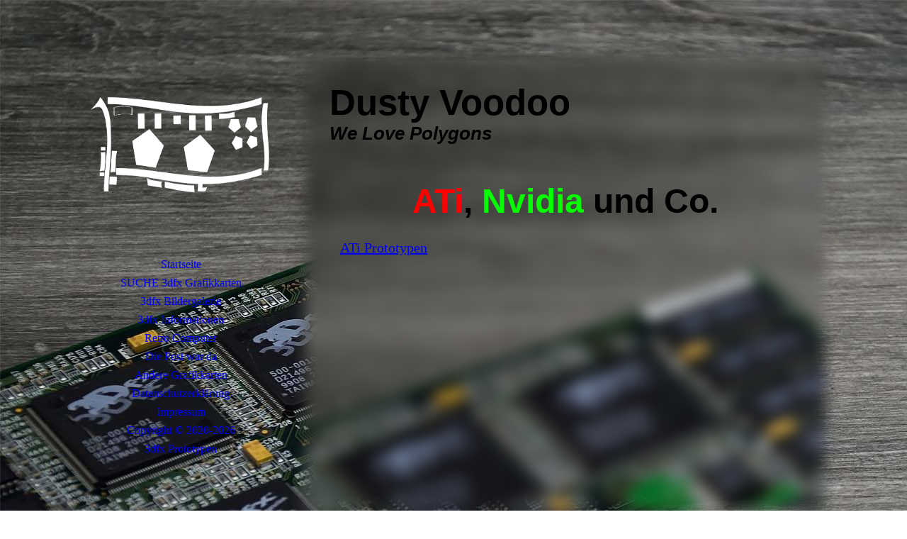

--- FILE ---
content_type: text/html; charset=utf-8
request_url: https://dusty-voodoo.com/Andere-Grafikkarten/
body_size: 32394
content:
<!DOCTYPE html><html lang="de"><head><meta http-equiv="Content-Type" content="text/html; charset=UTF-8"><title>Dusty Voodoo 3dfx - Andere Grafikkarten</title><meta name="description" content="Willkommen auf meiner 3dfx Voodoo Fanseite. Hier geht es um Retro-Hardware mit dem Schwerpunkt auf seltene Grafikkarten, Prototypen und Arcade."><meta name="keywords" content="3dfx, Voodoo, Grafikkarten, DustyVoodoo, Dusty Voodoo, www.dusty-voodoo.com, Retro, Hardware, 3dfx Interaktiv, Prototypen, Arcade, Voodoo 5, Voodoo Banshee, Voodoo 3, Voodoo 2, Voodoo Graphics, VSA 100, VSA 101, Rush, Daytona, Rampage, Prototype, Prototyp, VSA 320, VSA 220, DustyVoodoo, Voodoo 5 6000"><link href="https://dusty-voodoo.com/Andere-Grafikkarten/" rel="canonical"><meta content="Dusty Voodoo 3dfx - Andere Grafikkarten" property="og:title"><meta content="website" property="og:type"><meta content="https://dusty-voodoo.com/Andere-Grafikkarten/" property="og:url"><meta content="https://dusty-voodoo.com/.cm4all/uproc.php/0/Hintergrund%20und%20Logo/Favicon.jpg" property="og:image"/><script>
              window.beng = window.beng || {};
              window.beng.env = {
                language: "en",
                country: "US",
                mode: "deploy",
                context: "page",
                pageId: "000004539848",
                pageLanguage: "de",
                skeletonId: "",
                scope: "1894250",
                isProtected: false,
                navigationText: "Andere Grafikkarten",
                instance: "1",
                common_prefix: "https://strato-editor.com",
                design_common: "https://strato-editor.com/beng/designs/",
                design_template: "sys/cm_dh_086",
                path_design: "https://strato-editor.com/beng/designs/data/sys/cm_dh_086/",
                path_res: "https://strato-editor.com/res/",
                path_bengres: "https://strato-editor.com/beng/res/",
                masterDomain: "",
                preferredDomain: "",
                preprocessHostingUri: function(uri) {
                  
                    return uri || "";
                  
                },
                hideEmptyAreas: true
              };
            </script><script xmlns="http://www.w3.org/1999/xhtml" src="https://strato-editor.com/cm4all-beng-proxy/beng-proxy.js"></script><link xmlns="http://www.w3.org/1999/xhtml" rel="stylesheet" href="https://strato-editor.com/.cm4all/e/static/3rdparty/font-awesome/css/font-awesome.min.css"></link><link rel="stylesheet" type="text/css" href="https://strato-editor.com/.cm4all/res/static/libcm4all-js-widget/3.89.7/css/widget-runtime.css" />
<link rel="stylesheet" type="text/css" href="https://strato-editor.com/.cm4all/res/static/beng-editor/5.3.138/css/deploy.css" />
<link rel="stylesheet" type="text/css" href="https://strato-editor.com/.cm4all/res/static/libcm4all-js-widget/3.89.7/css/slideshow-common.css" />
<script src="https://strato-editor.com/.cm4all/res/static/jquery-1.7/jquery.js"></script><script src="https://strato-editor.com/.cm4all/res/static/prototype-1.7.3/prototype.js"></script><script src="https://strato-editor.com/.cm4all/res/static/jslib/1.4.1/js/legacy.js"></script><script src="https://strato-editor.com/.cm4all/res/static/libcm4all-js-widget/3.89.7/js/widget-runtime.js"></script>
<script src="https://strato-editor.com/.cm4all/res/static/libcm4all-js-widget/3.89.7/js/slideshow-common.js"></script>
<script src="https://strato-editor.com/.cm4all/res/static/beng-editor/5.3.138/js/deploy.js"></script>
<script type="text/javascript" src="https://strato-editor.com/.cm4all/uro/assets/js/uro-min.js"></script><link href="https://strato-editor.com/.cm4all/designs/static/sys/cm_dh_086/1686178854.32/css/main.css" rel="stylesheet" type="text/css"><meta name="viewport" content="width=device-width, initial-scale=1, user-scalable=yes"><link href="https://strato-editor.com/.cm4all/designs/static/sys/cm_dh_086/1686178854.32/css/responsive.css" rel="stylesheet" type="text/css"><link href="https://strato-editor.com/.cm4all/designs/static/sys/cm_dh_086/1686178854.32/css/cm-templates-global-style.css" rel="stylesheet" type="text/css"><script type="text/javascript" src="https://strato-editor.com/.cm4all/designs/static/sys/cm_dh_086/1686178854.32/js/effects.js"></script><link href="/.cm4all/handler.php/vars.css?v=20260102135150" type="text/css" rel="stylesheet"><style type="text/css">.cm-logo {background-image: url("/.cm4all/uproc.php/0/Hintergrund%20und%20Logo/.dat%20isset.png/picture-1200?_=1735dee0210");
        background-position: 50% 50%;
background-size: auto 65%;
background-repeat: no-repeat;
      }</style><script type="text/javascript">window.cmLogoWidgetId = "STRATP_cm4all_com_widgets_Logo_29161643";
            window.cmLogoGetCommonWidget = function (){
                return new cm4all.Common.Widget({
            base    : "/Andere-Grafikkarten/index.php/",
            session : "",
            frame   : "",
            path    : "STRATP_cm4all_com_widgets_Logo_29161643"
        })
            };
            window.logoConfiguration = {
                "cm-logo-x" : "50%",
        "cm-logo-y" : "50%",
        "cm-logo-v" : "2.0",
        "cm-logo-w" : "auto",
        "cm-logo-h" : "65%",
        "cm-logo-di" : "sys/cm_dh_086",
        "cm-logo-u" : "uro-service://",
        "cm-logo-k" : "%7B%22serviceId%22%3A%220%22%2C%22path%22%3A%22%2FHintergrund%20und%20Logo%22%2C%22name%22%3A%22dat%20isset.png%22%2C%22type%22%3A%22image%2Fpng%22%2C%22size%22%3A%2243639%22%2C%22start%22%3A%221735dee0210%22%2C%22width%22%3A%22911%22%2C%22height%22%3A%22461%22%7D",
        "cm-logo-bc" : "",
        "cm-logo-ln" : "/Startseite/index.php/",
        "cm-logo-ln$" : "home",
        "cm-logo-hi" : false
        ,
        _logoBaseUrl : "uro-service:\/\/",
        _logoPath : "%7B%22serviceId%22%3A%220%22%2C%22path%22%3A%22%2FHintergrund%20und%20Logo%22%2C%22name%22%3A%22dat%20isset.png%22%2C%22type%22%3A%22image%2Fpng%22%2C%22size%22%3A%2243639%22%2C%22start%22%3A%221735dee0210%22%2C%22width%22%3A%22911%22%2C%22height%22%3A%22461%22%7D"
        };
            jQuery(document).ready(function() {
                var href = (beng.env.mode == "deploy" ? "/" : "/Startseite/index.php/");
                jQuery(".cm-logo").wrap("<a style='text-decoration: none;' href='" + href + "'></a>");
            });
            
          jQuery(document).ready(function() {
            var logoElement = jQuery(".cm-logo");
            logoElement.attr("role", "img");
            logoElement.attr("tabindex", "0");
            logoElement.attr("aria-label", "logo");
          });
        </script><link rel="shortcut icon" type="image/png" href="/.cm4all/sysdb/favicon/icon-32x32_4243c7a.png"/><link rel="shortcut icon" sizes="196x196" href="/.cm4all/sysdb/favicon/icon-196x196_4243c7a.png"/><link rel="apple-touch-icon" sizes="180x180" href="/.cm4all/sysdb/favicon/icon-180x180_4243c7a.png"/><link rel="apple-touch-icon" sizes="120x120" href="/.cm4all/sysdb/favicon/icon-120x120_4243c7a.png"/><link rel="apple-touch-icon" sizes="152x152" href="/.cm4all/sysdb/favicon/icon-152x152_4243c7a.png"/><link rel="apple-touch-icon" sizes="76x76" href="/.cm4all/sysdb/favicon/icon-76x76_4243c7a.png"/><meta name="msapplication-square70x70logo" content="/.cm4all/sysdb/favicon/icon-70x70_4243c7a.png"/><meta name="msapplication-square150x150logo" content="/.cm4all/sysdb/favicon/icon-150x150_4243c7a.png"/><meta name="msapplication-square310x310logo" content="/.cm4all/sysdb/favicon/icon-310x310_4243c7a.png"/><link rel="shortcut icon" type="image/png" href="/.cm4all/sysdb/favicon/icon-48x48_4243c7a.png"/><link rel="shortcut icon" type="image/png" href="/.cm4all/sysdb/favicon/icon-96x96_4243c7a.png"/><style id="cm_table_styles"></style><style id="cm_background_queries">            @media(min-width: 100px), (min-resolution: 72dpi), (-webkit-min-device-pixel-ratio: 1) {.cm-background{background-image:url("/.cm4all/uproc.php/0/Hintergrund%20und%20Logo/.Website%20Cover%20FINAL%201.jpg/picture-200?_=174c6322fcb");}}@media(min-width: 100px), (min-resolution: 144dpi), (-webkit-min-device-pixel-ratio: 2) {.cm-background{background-image:url("/.cm4all/uproc.php/0/Hintergrund%20und%20Logo/.Website%20Cover%20FINAL%201.jpg/picture-400?_=174c6322fcb");}}@media(min-width: 200px), (min-resolution: 72dpi), (-webkit-min-device-pixel-ratio: 1) {.cm-background{background-image:url("/.cm4all/uproc.php/0/Hintergrund%20und%20Logo/.Website%20Cover%20FINAL%201.jpg/picture-400?_=174c6322fcb");}}@media(min-width: 200px), (min-resolution: 144dpi), (-webkit-min-device-pixel-ratio: 2) {.cm-background{background-image:url("/.cm4all/uproc.php/0/Hintergrund%20und%20Logo/.Website%20Cover%20FINAL%201.jpg/picture-800?_=174c6322fcb");}}@media(min-width: 400px), (min-resolution: 72dpi), (-webkit-min-device-pixel-ratio: 1) {.cm-background{background-image:url("/.cm4all/uproc.php/0/Hintergrund%20und%20Logo/.Website%20Cover%20FINAL%201.jpg/picture-800?_=174c6322fcb");}}@media(min-width: 400px), (min-resolution: 144dpi), (-webkit-min-device-pixel-ratio: 2) {.cm-background{background-image:url("/.cm4all/uproc.php/0/Hintergrund%20und%20Logo/.Website%20Cover%20FINAL%201.jpg/picture-1200?_=174c6322fcb");}}@media(min-width: 600px), (min-resolution: 72dpi), (-webkit-min-device-pixel-ratio: 1) {.cm-background{background-image:url("/.cm4all/uproc.php/0/Hintergrund%20und%20Logo/.Website%20Cover%20FINAL%201.jpg/picture-1200?_=174c6322fcb");}}@media(min-width: 600px), (min-resolution: 144dpi), (-webkit-min-device-pixel-ratio: 2) {.cm-background{background-image:url("/.cm4all/uproc.php/0/Hintergrund%20und%20Logo/.Website%20Cover%20FINAL%201.jpg/picture-1600?_=174c6322fcb");}}@media(min-width: 800px), (min-resolution: 72dpi), (-webkit-min-device-pixel-ratio: 1) {.cm-background{background-image:url("/.cm4all/uproc.php/0/Hintergrund%20und%20Logo/.Website%20Cover%20FINAL%201.jpg/picture-1600?_=174c6322fcb");}}@media(min-width: 800px), (min-resolution: 144dpi), (-webkit-min-device-pixel-ratio: 2) {.cm-background{background-image:url("/.cm4all/uproc.php/0/Hintergrund%20und%20Logo/.Website%20Cover%20FINAL%201.jpg/picture-2600?_=174c6322fcb");}}
</style><script type="application/x-cm4all-cookie-consent" data-code=""></script></head><body ondrop="return false;" class=" device-desktop cm-deploy cm-deploy-342 cm-deploy-4x"><div class="cm-background" data-cm-qa-bg="image"></div><div class="cm-background-video" data-cm-qa-bg="video"></div><div class="cm-background-effects" data-cm-qa-bg="effect"></div><div class="cm-templates-container"><div class="cm_can_be_empty cm-kv-0" id="keyvisual"></div><div class="main_wrapper"><div class="top_wrapper"><div class="left_wrapper blured"><div class="cm_can_be_empty cm-logo" id="logo"></div><div class="mobile_navigation"><a href="javascript:void(0);"></a></div><div class="navigation_wrapper cm_with_forcesub" id="cm_navigation"><ul id="cm_mainnavigation"><li id="cm_navigation_pid_4269986"><a title="Startseite" href="/Startseite/" class="cm_anchor">Startseite</a></li><li id="cm_navigation_pid_6343519"><a title="SUCHE 3dfx Grafikkarten" href="/SUCHE-3dfx-Grafikkarten/" class="cm_anchor">SUCHE 3dfx Grafikkarten</a></li><li id="cm_navigation_pid_4269984"><a title="3dfx Bildergalerie" href="/3dfx-Bildergalerie/" class="cm_anchor">3dfx Bildergalerie</a></li><li id="cm_navigation_pid_4304051"><a title="3dfx Informationen" href="/3dfx-Informationen/" class="cm_anchor">3dfx Informationen</a></li><li id="cm_navigation_pid_4474007"><a title="Retro Computer" href="/Retro-Computer/" class="cm_anchor">Retro Computer</a></li><li id="cm_navigation_pid_8640880"><a title="Die Post war da" href="/Die-Post-war-da/" class="cm_anchor">Die Post war da</a></li><li id="cm_navigation_pid_4539848" class="cm_current"><a title="Andere Grafikkarten" href="/Andere-Grafikkarten/" class="cm_anchor">Andere Grafikkarten</a></li><li id="cm_navigation_pid_4272434"><a title="Datenschutzerklärung" href="/Datenschutzerklaerung/" class="cm_anchor">Datenschutzerklärung</a></li><li id="cm_navigation_pid_4269982"><a title="Impressum" href="/Impressum/" class="cm_anchor">Impressum</a></li><li id="cm_navigation_pid_4272096"><a title="Copyright © 2020-2026" href="/Copyright-2020-2026/" class="cm_anchor">Copyright © 2020-2026</a></li><li id="cm_navigation_pid_4277224"><a title="3dfx Prototypen" href="/3dfx-Prototypen/" class="cm_anchor">3dfx Prototypen</a></li></ul></div></div><div class="cm-template-content content_wrapper blured"><div class="cm-background"> </div><div class="title_wrapper cm-templates-title-container cm_can_be_empty"><div class="title cm_can_be_empty cm-templates-heading__title" id="title" style=""><span style="font-size: 120px; font-family: Roboto, sans-serif; background-color: transparent;"><strong>Dusty Voodoo</strong></span><br></div><div class="subtitle cm_can_be_empty cm-templates-heading__subtitle" id="subtitle" style=""><em><strong><span style="font-size: 72px; font-family: Roboto, sans-serif; background-color: transparent;">We Love Polygons</span></strong></em></div></div><div class="cm-template-content__main design_content cm-templates-text" id="content_main" data-cm-hintable="yes"><div class="clearFloating" style="clear:both;height: 0px; width: auto;"></div><div id="widgetcontainer_STRATP_com_cm4all_wdn_Separatingline_31350641" class="
				    cm_widget_block
					cm_widget com_cm4all_wdn_Separatingline cm_widget_block_center" style="width:100%; max-width:100%; "><div class="cm_widget_anchor"><a name="STRATP_com_cm4all_wdn_Separatingline_31350641" id="widgetanchor_STRATP_com_cm4all_wdn_Separatingline_31350641"><!--com.cm4all.wdn.Separatingline--></a></div><script type="text/javascript">
window.cm4all.widgets.register( '/Andere-Grafikkarten/index.php/', '', '', 'STRATP_com_cm4all_wdn_Separatingline_31350641');
</script>
		<script type="text/javascript">
	(function() {

		var links = ["@\/css\/straight.min.css?v=2.css"];
		for( var i=0; i<links.length; i++) {
			if( links[i].indexOf( '@')==0) {
				links[i] = "/.cm4all/widgetres.php/com.cm4all.wdn.Separatingline/" + links[i].substring( 2);
			} else if( links[i].indexOf( '/')!=0) {
				links[i] = window.cm4all.widgets[ 'STRATP_com_cm4all_wdn_Separatingline_31350641'].url( links[i]);
			}
		}
		cm4all.Common.loadCss( links);

		var scripts = [];
		for( var i=0; i<scripts.length; i++) {
			if( scripts[i].indexOf( '@')==0) {
				scripts[i] = "/.cm4all/widgetres.php/com.cm4all.wdn.Separatingline/" + scripts[i].substring( 2);
			} else if( scripts[i].indexOf( '/')!=0) {
				scripts[i] = window.cm4all.widgets[ 'STRATP_com_cm4all_wdn_Separatingline_31350641'].url( scripts[i]);
			}
		}

		var deferred = jQuery.Deferred();
		window.cm4all.widgets[ 'STRATP_com_cm4all_wdn_Separatingline_31350641'].ready = (function() {
			var ready = function ready( handler) {
				deferred.done( handler);
			};
			return deferred.promise( ready);
		})();
		cm4all.Common.requireLibrary( scripts, function() {
			deferred.resolveWith( window.cm4all.widgets[ 'STRATP_com_cm4all_wdn_Separatingline_31350641']);
		});
	})();
</script><script type="text/javascript">
  (function() {
    if (document.querySelector('link[href*="/font-awesome."], link[href*="/e/Bundle/"]')) {
      return;
    }

    var request = new XMLHttpRequest();
    request.open('GET', '//cdn-eu.c4t.cc/font-awesome,version=4?format=json', true);
    request.onload = function() {
      if (request.status >= 200 && request.status < 400) {
        var data = JSON.parse(request.responseText);
        if (data && data.resources && Array.isArray(data.resources.css)) {
          window.Common.loadCss(data.resources.css);
        }
      }
    };
    request.send();
  })();
</script>

<div class="cm-widget_separatingline cm-w_sl-h1 cm-w_sl-straight" style="margin: 1% 0% 1% 0%;"></div>
</div><p style="text-align: center;"><strong><span style="font-size: 48px; font-family: Roboto, sans-serif;"><span style="color: #ff0000;">ATi</span>, <span style="color: #06ff00;">Nvidia</span> und Co.</span></strong><br></p><div class="clearFloating" style="clear:both;height: 0px; width: auto;"></div><div id="widgetcontainer_STRATP_com_cm4all_wdn_Separatingline_31350646" class="
				    cm_widget_block
					cm_widget com_cm4all_wdn_Separatingline cm_widget_block_center" style="width:100%; max-width:100%; "><div class="cm_widget_anchor"><a name="STRATP_com_cm4all_wdn_Separatingline_31350646" id="widgetanchor_STRATP_com_cm4all_wdn_Separatingline_31350646"><!--com.cm4all.wdn.Separatingline--></a></div><script type="text/javascript">
window.cm4all.widgets.register( '/Andere-Grafikkarten/index.php/', '', '', 'STRATP_com_cm4all_wdn_Separatingline_31350646');
</script>
		<script type="text/javascript">
	(function() {

		var links = ["@\/css\/straight.min.css?v=2.css"];
		for( var i=0; i<links.length; i++) {
			if( links[i].indexOf( '@')==0) {
				links[i] = "/.cm4all/widgetres.php/com.cm4all.wdn.Separatingline/" + links[i].substring( 2);
			} else if( links[i].indexOf( '/')!=0) {
				links[i] = window.cm4all.widgets[ 'STRATP_com_cm4all_wdn_Separatingline_31350646'].url( links[i]);
			}
		}
		cm4all.Common.loadCss( links);

		var scripts = [];
		for( var i=0; i<scripts.length; i++) {
			if( scripts[i].indexOf( '@')==0) {
				scripts[i] = "/.cm4all/widgetres.php/com.cm4all.wdn.Separatingline/" + scripts[i].substring( 2);
			} else if( scripts[i].indexOf( '/')!=0) {
				scripts[i] = window.cm4all.widgets[ 'STRATP_com_cm4all_wdn_Separatingline_31350646'].url( scripts[i]);
			}
		}

		var deferred = jQuery.Deferred();
		window.cm4all.widgets[ 'STRATP_com_cm4all_wdn_Separatingline_31350646'].ready = (function() {
			var ready = function ready( handler) {
				deferred.done( handler);
			};
			return deferred.promise( ready);
		})();
		cm4all.Common.requireLibrary( scripts, function() {
			deferred.resolveWith( window.cm4all.widgets[ 'STRATP_com_cm4all_wdn_Separatingline_31350646']);
		});
	})();
</script><script type="text/javascript">
  (function() {
    if (document.querySelector('link[href*="/font-awesome."], link[href*="/e/Bundle/"]')) {
      return;
    }

    var request = new XMLHttpRequest();
    request.open('GET', '//cdn-eu.c4t.cc/font-awesome,version=4?format=json', true);
    request.onload = function() {
      if (request.status >= 200 && request.status < 400) {
        var data = JSON.parse(request.responseText);
        if (data && data.resources && Array.isArray(data.resources.css)) {
          window.Common.loadCss(data.resources.css);
        }
      }
    };
    request.send();
  })();
</script>

<div class="cm-widget_separatingline cm-w_sl-h1 cm-w_sl-straight" style="margin: 1% 0% 1% 0%;"></div>
</div><div class="clearFloating" style="clear:both;height: 0px; width: auto;"></div><div id="widgetcontainer_STRATP_com_cm4all_wdn_Button_31350652" class="
				    cm_widget_block
					cm_widget com_cm4all_wdn_Button cm_widget_block_center" style="width:100%; max-width:100%; "><div class="cm_widget_anchor"><a name="STRATP_com_cm4all_wdn_Button_31350652" id="widgetanchor_STRATP_com_cm4all_wdn_Button_31350652"><!--com.cm4all.wdn.Button--></a></div><script type="text/javascript">
window.cm4all.widgets.register( '/Andere-Grafikkarten/index.php/', '', '', 'STRATP_com_cm4all_wdn_Button_31350652');
</script>
		<script type="text/javascript">
	(function() {

		var links = ["@\/css\/show.min.css?v=15.css"];
		for( var i=0; i<links.length; i++) {
			if( links[i].indexOf( '@')==0) {
				links[i] = "/.cm4all/widgetres.php/com.cm4all.wdn.Button/" + links[i].substring( 2);
			} else if( links[i].indexOf( '/')!=0) {
				links[i] = window.cm4all.widgets[ 'STRATP_com_cm4all_wdn_Button_31350652'].url( links[i]);
			}
		}
		cm4all.Common.loadCss( links);

		var scripts = [];
		for( var i=0; i<scripts.length; i++) {
			if( scripts[i].indexOf( '@')==0) {
				scripts[i] = "/.cm4all/widgetres.php/com.cm4all.wdn.Button/" + scripts[i].substring( 2);
			} else if( scripts[i].indexOf( '/')!=0) {
				scripts[i] = window.cm4all.widgets[ 'STRATP_com_cm4all_wdn_Button_31350652'].url( scripts[i]);
			}
		}

		var deferred = jQuery.Deferred();
		window.cm4all.widgets[ 'STRATP_com_cm4all_wdn_Button_31350652'].ready = (function() {
			var ready = function ready( handler) {
				deferred.done( handler);
			};
			return deferred.promise( ready);
		})();
		cm4all.Common.requireLibrary( scripts, function() {
			deferred.resolveWith( window.cm4all.widgets[ 'STRATP_com_cm4all_wdn_Button_31350652']);
		});
	})();
</script>    <a
      class="cm-widget-button_2 cm-w_btn-hover-border "
      id="C_STRATP_com_cm4all_wdn_Button_31350652__-base"
       href="/ATi-Prototypen/index.php/"     style="
      border-radius: 0px;border-color: currentColor;background-color: rgba(0,0,0,0);padding: 5px 15px;width: 600px;font-size: 20px;;    "
    onMouseOut="this.style.boxShadow='none';"onMouseOver="this.style.boxShadow='inset 0px 0px 0px 1px currentColor';"  >
    <span
      style="color: currentColor;"
    >ATi Prototypen</span>
  </a>

  
</div><div id="cm_bottom_clearer" style="clear: both;" contenteditable="false"></div></div></div></div><div class="footer_wrapper cm-templates-sidebar-container cm_can_be_empty"><div class="sidebar_wrapper cm-templates-sidebar-one"><div><div class="sidebar cm_can_be_empty" id="widgetbar_site_1" data-cm-hintable="yes"><p> <br></p><h3> </h3><p> </p></div><div class="sidebar cm_can_be_empty" id="widgetbar_site_2" data-cm-hintable="yes"><p><br></p></div><div class="sidebar cm_can_be_empty" id="widgetbar_site_3" data-cm-hintable="yes"><p><br></p></div><div class="sidebar cm_can_be_empty" id="widgetbar_site_4" data-cm-hintable="yes"><p> </p></div></div></div><div class="sidebar_wrapper cm-templates-sidebar-two"><div><div class="sidebar cm_can_be_empty" id="widgetbar_page_1" data-cm-hintable="yes"><p> </p></div><div class="sidebar cm_can_be_empty" id="widgetbar_page_2" data-cm-hintable="yes"><p> </p></div><div class="sidebar cm_can_be_empty" id="widgetbar_page_3" data-cm-hintable="yes"><p> </p></div><div class="sidebar cm_can_be_empty" id="widgetbar_page_4" data-cm-hintable="yes"><p> </p></div></div></div><div class="inner_wrapper cm-templates-footer cm_can_be_empty" id="footer" data-cm-hintable="yes"> </div></div></div></div><i class="fa fa-angle-double-up scroll-up"> </i><script type="text/javascript" src="https://strato-editor.com/.cm4all/designs/static/sys/cm_dh_086/1686178854.32/js/cm-templates-global-script.js"></script><div class="cm_widget_anchor"><a name="STRATP_cm4all_com_widgets_CookiePolicy_29161644" id="widgetanchor_STRATP_cm4all_com_widgets_CookiePolicy_29161644"><!--cm4all.com.widgets.CookiePolicy--></a></div><div style="display:none" class="cm-wp-container cm4all-cookie-policy-placeholder-template"><div class="cm-wp-header"><h4 class="cm-wp-header__headline">Externe Inhalte</h4><p class="cm-wp-header__text">Die an dieser Stelle vorgesehenen Inhalte können aufgrund Ihrer aktuellen <a class="cm-wp-header__link" href="#" onclick="openCookieSettings();return false;">Cookie-Einstellungen</a> nicht angezeigt werden.</p></div><div class="cm-wp-content"><div class="cm-wp-content__control"><label aria-checked="false" role="switch" tabindex="0" class="cm-wp-content-switcher"><input tabindex="-1" type="checkbox" class="cm-wp-content-switcher__checkbox" /><span class="cm-wp-content-switcher__label">Drittanbieter-Inhalte</span></label></div><p class="cm-wp-content__text">Diese Webseite bietet möglicherweise Inhalte oder Funktionalitäten an, die von Drittanbietern eigenverantwortlich zur Verfügung gestellt werden. Diese Drittanbieter können eigene Cookies setzen, z.B. um die Nutzeraktivität zu verfolgen oder ihre Angebote zu personalisieren und zu optimieren.</p></div></div><div aria-labelledby="cookieSettingsDialogTitle" role="dialog" style="position: fixed;" class="cm-cookie-container cm-hidden" id="cookieSettingsDialog"><div class="cm-cookie-header"><h4 id="cookieSettingsDialogTitle" class="cm-cookie-header__headline">Cookie-Einstellungen</h4><div autofocus="autofocus" tabindex="0" role="button" class="cm-cookie-header__close-button" title="Schließen"></div></div><div aria-describedby="cookieSettingsDialogContent" class="cm-cookie-content"><p id="cookieSettingsDialogContent" class="cm-cookie-content__text">Diese Webseite verwendet Cookies, um Besuchern ein optimales Nutzererlebnis zu bieten. Bestimmte Inhalte von Drittanbietern werden nur angezeigt, wenn die entsprechende Option aktiviert ist. Die Datenverarbeitung kann dann auch in einem Drittland erfolgen. Weitere Informationen hierzu in der Datenschutzerklärung.</p><div class="cm-cookie-content__controls"><div class="cm-cookie-controls-container"><div class="cm-cookie-controls cm-cookie-controls--essential"><div class="cm-cookie-flex-wrapper"><label aria-details="cookieSettingsEssentialDetails" aria-labelledby="cookieSettingsEssentialLabel" aria-checked="true" role="switch" tabindex="0" class="cm-cookie-switch-wrapper"><input tabindex="-1" id="cookieSettingsEssential" type="checkbox" disabled="disabled" checked="checked" /><span></span></label><div class="cm-cookie-expand-wrapper"><span id="cookieSettingsEssentialLabel">Technisch notwendige</span><div tabindex="0" aria-controls="cookieSettingsEssentialDetails" aria-expanded="false" role="button" class="cm-cookie-content-expansion-button" title="Erweitern / Zuklappen"></div></div></div><div class="cm-cookie-content-expansion-text" id="cookieSettingsEssentialDetails">Diese Cookies sind zum Betrieb der Webseite notwendig, z.B. zum Schutz vor Hackerangriffen und zur Gewährleistung eines konsistenten und der Nachfrage angepassten Erscheinungsbilds der Seite.</div></div><div class="cm-cookie-controls cm-cookie-controls--statistic"><div class="cm-cookie-flex-wrapper"><label aria-details="cookieSettingsStatisticsDetails" aria-labelledby="cookieSettingsStatisticsLabel" aria-checked="false" role="switch" tabindex="0" class="cm-cookie-switch-wrapper"><input tabindex="-1" id="cookieSettingsStatistics" type="checkbox" /><span></span></label><div class="cm-cookie-expand-wrapper"><span id="cookieSettingsStatisticsLabel">Analytische</span><div tabindex="0" aria-controls="cookieSettingsStatisticsDetails" aria-expanded="false" role="button" class="cm-cookie-content-expansion-button" title="Erweitern / Zuklappen"></div></div></div><div class="cm-cookie-content-expansion-text" id="cookieSettingsStatisticsDetails">Diese Cookies werden verwendet, um das Nutzererlebnis weiter zu optimieren. Hierunter fallen auch Statistiken, die dem Webseitenbetreiber von Drittanbietern zur Verfügung gestellt werden, sowie die Ausspielung von personalisierter Werbung durch die Nachverfolgung der Nutzeraktivität über verschiedene Webseiten.</div></div><div class="cm-cookie-controls cm-cookie-controls--third-party"><div class="cm-cookie-flex-wrapper"><label aria-details="cookieSettingsThirdpartyDetails" aria-labelledby="cookieSettingsThirdpartyLabel" aria-checked="false" role="switch" tabindex="0" class="cm-cookie-switch-wrapper"><input tabindex="-1" id="cookieSettingsThirdparty" type="checkbox" /><span></span></label><div class="cm-cookie-expand-wrapper"><span id="cookieSettingsThirdpartyLabel">Drittanbieter-Inhalte</span><div tabindex="0" aria-controls="cookieSettingsThirdpartyDetails" aria-expanded="false" role="button" class="cm-cookie-content-expansion-button" title="Erweitern / Zuklappen"></div></div></div><div class="cm-cookie-content-expansion-text" id="cookieSettingsThirdpartyDetails">Diese Webseite bietet möglicherweise Inhalte oder Funktionalitäten an, die von Drittanbietern eigenverantwortlich zur Verfügung gestellt werden. Diese Drittanbieter können eigene Cookies setzen, z.B. um die Nutzeraktivität zu verfolgen oder ihre Angebote zu personalisieren und zu optimieren.</div></div></div><div class="cm-cookie-content-button"><div tabindex="0" role="button" onclick="rejectAllCookieTypes(); setTimeout(saveCookieSettings, 400);" class="cm-cookie-button cm-cookie-content-button--reject-all"><span>Ablehnen</span></div><div tabindex="0" role="button" onclick="selectAllCookieTypes(); setTimeout(saveCookieSettings, 400);" class="cm-cookie-button cm-cookie-content-button--accept-all"><span>Alle akzeptieren</span></div><div tabindex="0" role="button" onclick="saveCookieSettings();" class="cm-cookie-button cm-cookie-content-button--save"><span>Speichern</span></div></div></div></div><div class="cm-cookie-footer"><a    href="/Datenschutzerklaerung/index.php/" class="cm-cookie-footer__link">Mehr Informationen</a></div></div><script type="text/javascript">
      Common.loadCss("/.cm4all/widgetres.php/cm4all.com.widgets.CookiePolicy/show.css?v=3.3.38");
    </script><script data-tracking="true" data-cookie-settings-enabled="true" src="/.cm4all/widgetres.php/cm4all.com.widgets.CookiePolicy/show.js?v=3.3.38" defer="defer" id="cookieSettingsScript"></script><noscript ><div style="position:absolute;bottom:0;" id="statdiv"><img alt="" height="1" width="1" src="https://strato-editor.com/.cm4all/_pixel.img?site=1936547-kx93wusf&amp;page=pid_4539848&amp;path=%2FAndere-Grafikkarten%2Findex.php%2F&amp;nt=Andere+Grafikkarten"/></div></noscript><script  type="text/javascript">//<![CDATA[
            document.body.insertAdjacentHTML('beforeend', '<div style="position:absolute;bottom:0;" id="statdiv"><img alt="" height="1" width="1" src="https://strato-editor.com/.cm4all/_pixel.img?site=1936547-kx93wusf&amp;page=pid_4539848&amp;path=%2FAndere-Grafikkarten%2Findex.php%2F&amp;nt=Andere+Grafikkarten&amp;domain='+escape(document.location.hostname)+'&amp;ref='+escape(document.referrer)+'"/></div>');
        //]]></script><div style="display: none;" id="keyvisualWidgetVideosContainer"></div><style type="text/css"></style><style type="text/css">
			#keyvisual {
				overflow: hidden;
			}
			.kv-video-wrapper {
				width: 100%;
				height: 100%;
				position: relative;
			}
			</style><script type="text/javascript">
				jQuery(document).ready(function() {
					function moveTempVideos(slideshow, isEditorMode) {
						var videosContainer = document.getElementById('keyvisualWidgetVideosContainer');
						if (videosContainer) {
							while (videosContainer.firstChild) {
								var div = videosContainer.firstChild;
								var divPosition = div.className.substring('cm-kv-0-tempvideo-'.length);
								if (isEditorMode && parseInt(divPosition) > 1) {
									break;
								}
								videosContainer.removeChild(div);
								if (div.nodeType == Node.ELEMENT_NODE) {
									var pos = '';
									if (slideshow) {
										pos = '-' + divPosition;
									}
									var kv = document.querySelector('.cm-kv-0' + pos);
									if (kv) {
										if (!slideshow) {
											var wrapperDiv = document.createElement("div"); 
											wrapperDiv.setAttribute("class", "kv-video-wrapper");
											kv.insertBefore(wrapperDiv, kv.firstChild);
											kv = wrapperDiv;
										}
										while (div.firstChild) {
											kv.appendChild(div.firstChild);
										}
										if (!slideshow) {
											break;
										}
									}
								}
							}
						}
					}

					function kvClickAction(mode, href) {
						if (mode == 'internal') {
							if (!window.top.syntony || !/_home$/.test(window.top.syntony.bifmState)) {
								window.location.href = href;
							}
						} else if (mode == 'external') {
							var a = document.createElement('a');
							a.href = href;
							a.target = '_blank';
							a.rel = 'noreferrer noopener';
							a.click();
						}
					}

					var keyvisualElement = jQuery("[cm_type=keyvisual]");
					if(keyvisualElement.length == 0){
						keyvisualElement = jQuery("#keyvisual");
					}
					if(keyvisualElement.length == 0){
						keyvisualElement = jQuery("[class~=cm-kv-0]");
					}
				
					moveTempVideos(false, false);
					var video = document.querySelector('#keyvisual video');
					if (video) {
						video.play();
					}
				
				var containers = document.querySelectorAll("[cm_type=keyvisual], [id=keyvisual], .cm-keyvisual");
				for (var i = 0; i < containers.length; i++) {
					var container = containers[i];
					if (container && window.beng && beng.env && beng.env.hideEmptyAreas) {
						if (beng.env.mode != "edit") {
						container.addClassName("cm_empty");
						} else {
						container.addClassName("cm_empty_editor");
						}
					}
				}
				
			});
		</script></body></html>
